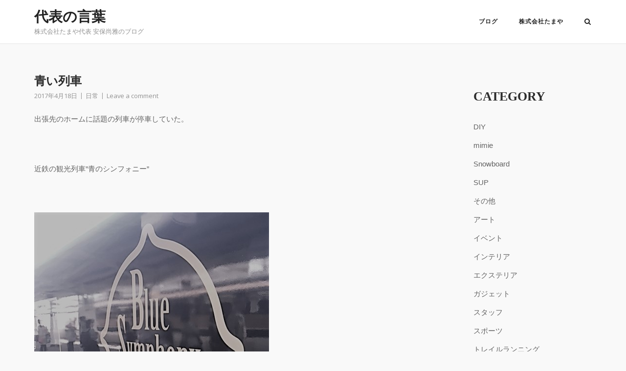

--- FILE ---
content_type: text/html; charset=UTF-8
request_url: https://blog.tamaya-group.jp/%E6%97%A5%E5%B8%B8/1755
body_size: 16383
content:
<!DOCTYPE html>
<html lang="ja">
<head>
	<meta charset="UTF-8">
	<link rel="profile" href="https://gmpg.org/xfn/11">

	<title>青い列車 &#8211; 代表の言葉</title>
<meta name='robots' content='max-image-preview:large' />
<!-- Jetpack Site Verification Tags -->
<meta name="google-site-verification" content="__bWBKGdy4XiYV47hhOCotgfPl9sAIl4Ci5cx7Cvusg" />
<meta name="msvalidate.01" content="B31F62F3085367209221ADAD901DD7C8" />
<link rel='dns-prefetch' href='//tamaya-group.jp' />
<link rel='dns-prefetch' href='//secure.gravatar.com' />
<link rel='dns-prefetch' href='//stats.wp.com' />
<link rel='dns-prefetch' href='//fonts.googleapis.com' />
<link rel='dns-prefetch' href='//jetpack.wordpress.com' />
<link rel='dns-prefetch' href='//s0.wp.com' />
<link rel='dns-prefetch' href='//public-api.wordpress.com' />
<link rel='dns-prefetch' href='//0.gravatar.com' />
<link rel='dns-prefetch' href='//1.gravatar.com' />
<link rel='dns-prefetch' href='//2.gravatar.com' />
<link rel='dns-prefetch' href='//widgets.wp.com' />
<link rel="alternate" type="application/rss+xml" title="代表の言葉 &raquo; フィード" href="https://blog.tamaya-group.jp/feed" />
<link rel="alternate" type="application/rss+xml" title="代表の言葉 &raquo; コメントフィード" href="https://blog.tamaya-group.jp/comments/feed" />
<link rel="alternate" type="application/rss+xml" title="代表の言葉 &raquo; 青い列車 のコメントのフィード" href="https://blog.tamaya-group.jp/%e6%97%a5%e5%b8%b8/1755/feed" />
<link rel="alternate" title="oEmbed (JSON)" type="application/json+oembed" href="https://blog.tamaya-group.jp/wp-json/oembed/1.0/embed?url=https%3A%2F%2Fblog.tamaya-group.jp%2F%25e6%2597%25a5%25e5%25b8%25b8%2F1755" />
<link rel="alternate" title="oEmbed (XML)" type="text/xml+oembed" href="https://blog.tamaya-group.jp/wp-json/oembed/1.0/embed?url=https%3A%2F%2Fblog.tamaya-group.jp%2F%25e6%2597%25a5%25e5%25b8%25b8%2F1755&#038;format=xml" />
<style id='wp-img-auto-sizes-contain-inline-css' type='text/css'>
img:is([sizes=auto i],[sizes^="auto," i]){contain-intrinsic-size:3000px 1500px}
/*# sourceURL=wp-img-auto-sizes-contain-inline-css */
</style>
<style id='wp-emoji-styles-inline-css' type='text/css'>

	img.wp-smiley, img.emoji {
		display: inline !important;
		border: none !important;
		box-shadow: none !important;
		height: 1em !important;
		width: 1em !important;
		margin: 0 0.07em !important;
		vertical-align: -0.1em !important;
		background: none !important;
		padding: 0 !important;
	}
/*# sourceURL=wp-emoji-styles-inline-css */
</style>
<style id='wp-block-library-inline-css' type='text/css'>
:root{--wp-block-synced-color:#7a00df;--wp-block-synced-color--rgb:122,0,223;--wp-bound-block-color:var(--wp-block-synced-color);--wp-editor-canvas-background:#ddd;--wp-admin-theme-color:#007cba;--wp-admin-theme-color--rgb:0,124,186;--wp-admin-theme-color-darker-10:#006ba1;--wp-admin-theme-color-darker-10--rgb:0,107,160.5;--wp-admin-theme-color-darker-20:#005a87;--wp-admin-theme-color-darker-20--rgb:0,90,135;--wp-admin-border-width-focus:2px}@media (min-resolution:192dpi){:root{--wp-admin-border-width-focus:1.5px}}.wp-element-button{cursor:pointer}:root .has-very-light-gray-background-color{background-color:#eee}:root .has-very-dark-gray-background-color{background-color:#313131}:root .has-very-light-gray-color{color:#eee}:root .has-very-dark-gray-color{color:#313131}:root .has-vivid-green-cyan-to-vivid-cyan-blue-gradient-background{background:linear-gradient(135deg,#00d084,#0693e3)}:root .has-purple-crush-gradient-background{background:linear-gradient(135deg,#34e2e4,#4721fb 50%,#ab1dfe)}:root .has-hazy-dawn-gradient-background{background:linear-gradient(135deg,#faaca8,#dad0ec)}:root .has-subdued-olive-gradient-background{background:linear-gradient(135deg,#fafae1,#67a671)}:root .has-atomic-cream-gradient-background{background:linear-gradient(135deg,#fdd79a,#004a59)}:root .has-nightshade-gradient-background{background:linear-gradient(135deg,#330968,#31cdcf)}:root .has-midnight-gradient-background{background:linear-gradient(135deg,#020381,#2874fc)}:root{--wp--preset--font-size--normal:16px;--wp--preset--font-size--huge:42px}.has-regular-font-size{font-size:1em}.has-larger-font-size{font-size:2.625em}.has-normal-font-size{font-size:var(--wp--preset--font-size--normal)}.has-huge-font-size{font-size:var(--wp--preset--font-size--huge)}.has-text-align-center{text-align:center}.has-text-align-left{text-align:left}.has-text-align-right{text-align:right}.has-fit-text{white-space:nowrap!important}#end-resizable-editor-section{display:none}.aligncenter{clear:both}.items-justified-left{justify-content:flex-start}.items-justified-center{justify-content:center}.items-justified-right{justify-content:flex-end}.items-justified-space-between{justify-content:space-between}.screen-reader-text{border:0;clip-path:inset(50%);height:1px;margin:-1px;overflow:hidden;padding:0;position:absolute;width:1px;word-wrap:normal!important}.screen-reader-text:focus{background-color:#ddd;clip-path:none;color:#444;display:block;font-size:1em;height:auto;left:5px;line-height:normal;padding:15px 23px 14px;text-decoration:none;top:5px;width:auto;z-index:100000}html :where(.has-border-color){border-style:solid}html :where([style*=border-top-color]){border-top-style:solid}html :where([style*=border-right-color]){border-right-style:solid}html :where([style*=border-bottom-color]){border-bottom-style:solid}html :where([style*=border-left-color]){border-left-style:solid}html :where([style*=border-width]){border-style:solid}html :where([style*=border-top-width]){border-top-style:solid}html :where([style*=border-right-width]){border-right-style:solid}html :where([style*=border-bottom-width]){border-bottom-style:solid}html :where([style*=border-left-width]){border-left-style:solid}html :where(img[class*=wp-image-]){height:auto;max-width:100%}:where(figure){margin:0 0 1em}html :where(.is-position-sticky){--wp-admin--admin-bar--position-offset:var(--wp-admin--admin-bar--height,0px)}@media screen and (max-width:600px){html :where(.is-position-sticky){--wp-admin--admin-bar--position-offset:0px}}

/*# sourceURL=wp-block-library-inline-css */
</style><style id='global-styles-inline-css' type='text/css'>
:root{--wp--preset--aspect-ratio--square: 1;--wp--preset--aspect-ratio--4-3: 4/3;--wp--preset--aspect-ratio--3-4: 3/4;--wp--preset--aspect-ratio--3-2: 3/2;--wp--preset--aspect-ratio--2-3: 2/3;--wp--preset--aspect-ratio--16-9: 16/9;--wp--preset--aspect-ratio--9-16: 9/16;--wp--preset--color--black: #000000;--wp--preset--color--cyan-bluish-gray: #abb8c3;--wp--preset--color--white: #ffffff;--wp--preset--color--pale-pink: #f78da7;--wp--preset--color--vivid-red: #cf2e2e;--wp--preset--color--luminous-vivid-orange: #ff6900;--wp--preset--color--luminous-vivid-amber: #fcb900;--wp--preset--color--light-green-cyan: #7bdcb5;--wp--preset--color--vivid-green-cyan: #00d084;--wp--preset--color--pale-cyan-blue: #8ed1fc;--wp--preset--color--vivid-cyan-blue: #0693e3;--wp--preset--color--vivid-purple: #9b51e0;--wp--preset--gradient--vivid-cyan-blue-to-vivid-purple: linear-gradient(135deg,rgb(6,147,227) 0%,rgb(155,81,224) 100%);--wp--preset--gradient--light-green-cyan-to-vivid-green-cyan: linear-gradient(135deg,rgb(122,220,180) 0%,rgb(0,208,130) 100%);--wp--preset--gradient--luminous-vivid-amber-to-luminous-vivid-orange: linear-gradient(135deg,rgb(252,185,0) 0%,rgb(255,105,0) 100%);--wp--preset--gradient--luminous-vivid-orange-to-vivid-red: linear-gradient(135deg,rgb(255,105,0) 0%,rgb(207,46,46) 100%);--wp--preset--gradient--very-light-gray-to-cyan-bluish-gray: linear-gradient(135deg,rgb(238,238,238) 0%,rgb(169,184,195) 100%);--wp--preset--gradient--cool-to-warm-spectrum: linear-gradient(135deg,rgb(74,234,220) 0%,rgb(151,120,209) 20%,rgb(207,42,186) 40%,rgb(238,44,130) 60%,rgb(251,105,98) 80%,rgb(254,248,76) 100%);--wp--preset--gradient--blush-light-purple: linear-gradient(135deg,rgb(255,206,236) 0%,rgb(152,150,240) 100%);--wp--preset--gradient--blush-bordeaux: linear-gradient(135deg,rgb(254,205,165) 0%,rgb(254,45,45) 50%,rgb(107,0,62) 100%);--wp--preset--gradient--luminous-dusk: linear-gradient(135deg,rgb(255,203,112) 0%,rgb(199,81,192) 50%,rgb(65,88,208) 100%);--wp--preset--gradient--pale-ocean: linear-gradient(135deg,rgb(255,245,203) 0%,rgb(182,227,212) 50%,rgb(51,167,181) 100%);--wp--preset--gradient--electric-grass: linear-gradient(135deg,rgb(202,248,128) 0%,rgb(113,206,126) 100%);--wp--preset--gradient--midnight: linear-gradient(135deg,rgb(2,3,129) 0%,rgb(40,116,252) 100%);--wp--preset--font-size--small: 13px;--wp--preset--font-size--medium: 20px;--wp--preset--font-size--large: 36px;--wp--preset--font-size--x-large: 42px;--wp--preset--spacing--20: 0.44rem;--wp--preset--spacing--30: 0.67rem;--wp--preset--spacing--40: 1rem;--wp--preset--spacing--50: 1.5rem;--wp--preset--spacing--60: 2.25rem;--wp--preset--spacing--70: 3.38rem;--wp--preset--spacing--80: 5.06rem;--wp--preset--shadow--natural: 6px 6px 9px rgba(0, 0, 0, 0.2);--wp--preset--shadow--deep: 12px 12px 50px rgba(0, 0, 0, 0.4);--wp--preset--shadow--sharp: 6px 6px 0px rgba(0, 0, 0, 0.2);--wp--preset--shadow--outlined: 6px 6px 0px -3px rgb(255, 255, 255), 6px 6px rgb(0, 0, 0);--wp--preset--shadow--crisp: 6px 6px 0px rgb(0, 0, 0);}:where(.is-layout-flex){gap: 0.5em;}:where(.is-layout-grid){gap: 0.5em;}body .is-layout-flex{display: flex;}.is-layout-flex{flex-wrap: wrap;align-items: center;}.is-layout-flex > :is(*, div){margin: 0;}body .is-layout-grid{display: grid;}.is-layout-grid > :is(*, div){margin: 0;}:where(.wp-block-columns.is-layout-flex){gap: 2em;}:where(.wp-block-columns.is-layout-grid){gap: 2em;}:where(.wp-block-post-template.is-layout-flex){gap: 1.25em;}:where(.wp-block-post-template.is-layout-grid){gap: 1.25em;}.has-black-color{color: var(--wp--preset--color--black) !important;}.has-cyan-bluish-gray-color{color: var(--wp--preset--color--cyan-bluish-gray) !important;}.has-white-color{color: var(--wp--preset--color--white) !important;}.has-pale-pink-color{color: var(--wp--preset--color--pale-pink) !important;}.has-vivid-red-color{color: var(--wp--preset--color--vivid-red) !important;}.has-luminous-vivid-orange-color{color: var(--wp--preset--color--luminous-vivid-orange) !important;}.has-luminous-vivid-amber-color{color: var(--wp--preset--color--luminous-vivid-amber) !important;}.has-light-green-cyan-color{color: var(--wp--preset--color--light-green-cyan) !important;}.has-vivid-green-cyan-color{color: var(--wp--preset--color--vivid-green-cyan) !important;}.has-pale-cyan-blue-color{color: var(--wp--preset--color--pale-cyan-blue) !important;}.has-vivid-cyan-blue-color{color: var(--wp--preset--color--vivid-cyan-blue) !important;}.has-vivid-purple-color{color: var(--wp--preset--color--vivid-purple) !important;}.has-black-background-color{background-color: var(--wp--preset--color--black) !important;}.has-cyan-bluish-gray-background-color{background-color: var(--wp--preset--color--cyan-bluish-gray) !important;}.has-white-background-color{background-color: var(--wp--preset--color--white) !important;}.has-pale-pink-background-color{background-color: var(--wp--preset--color--pale-pink) !important;}.has-vivid-red-background-color{background-color: var(--wp--preset--color--vivid-red) !important;}.has-luminous-vivid-orange-background-color{background-color: var(--wp--preset--color--luminous-vivid-orange) !important;}.has-luminous-vivid-amber-background-color{background-color: var(--wp--preset--color--luminous-vivid-amber) !important;}.has-light-green-cyan-background-color{background-color: var(--wp--preset--color--light-green-cyan) !important;}.has-vivid-green-cyan-background-color{background-color: var(--wp--preset--color--vivid-green-cyan) !important;}.has-pale-cyan-blue-background-color{background-color: var(--wp--preset--color--pale-cyan-blue) !important;}.has-vivid-cyan-blue-background-color{background-color: var(--wp--preset--color--vivid-cyan-blue) !important;}.has-vivid-purple-background-color{background-color: var(--wp--preset--color--vivid-purple) !important;}.has-black-border-color{border-color: var(--wp--preset--color--black) !important;}.has-cyan-bluish-gray-border-color{border-color: var(--wp--preset--color--cyan-bluish-gray) !important;}.has-white-border-color{border-color: var(--wp--preset--color--white) !important;}.has-pale-pink-border-color{border-color: var(--wp--preset--color--pale-pink) !important;}.has-vivid-red-border-color{border-color: var(--wp--preset--color--vivid-red) !important;}.has-luminous-vivid-orange-border-color{border-color: var(--wp--preset--color--luminous-vivid-orange) !important;}.has-luminous-vivid-amber-border-color{border-color: var(--wp--preset--color--luminous-vivid-amber) !important;}.has-light-green-cyan-border-color{border-color: var(--wp--preset--color--light-green-cyan) !important;}.has-vivid-green-cyan-border-color{border-color: var(--wp--preset--color--vivid-green-cyan) !important;}.has-pale-cyan-blue-border-color{border-color: var(--wp--preset--color--pale-cyan-blue) !important;}.has-vivid-cyan-blue-border-color{border-color: var(--wp--preset--color--vivid-cyan-blue) !important;}.has-vivid-purple-border-color{border-color: var(--wp--preset--color--vivid-purple) !important;}.has-vivid-cyan-blue-to-vivid-purple-gradient-background{background: var(--wp--preset--gradient--vivid-cyan-blue-to-vivid-purple) !important;}.has-light-green-cyan-to-vivid-green-cyan-gradient-background{background: var(--wp--preset--gradient--light-green-cyan-to-vivid-green-cyan) !important;}.has-luminous-vivid-amber-to-luminous-vivid-orange-gradient-background{background: var(--wp--preset--gradient--luminous-vivid-amber-to-luminous-vivid-orange) !important;}.has-luminous-vivid-orange-to-vivid-red-gradient-background{background: var(--wp--preset--gradient--luminous-vivid-orange-to-vivid-red) !important;}.has-very-light-gray-to-cyan-bluish-gray-gradient-background{background: var(--wp--preset--gradient--very-light-gray-to-cyan-bluish-gray) !important;}.has-cool-to-warm-spectrum-gradient-background{background: var(--wp--preset--gradient--cool-to-warm-spectrum) !important;}.has-blush-light-purple-gradient-background{background: var(--wp--preset--gradient--blush-light-purple) !important;}.has-blush-bordeaux-gradient-background{background: var(--wp--preset--gradient--blush-bordeaux) !important;}.has-luminous-dusk-gradient-background{background: var(--wp--preset--gradient--luminous-dusk) !important;}.has-pale-ocean-gradient-background{background: var(--wp--preset--gradient--pale-ocean) !important;}.has-electric-grass-gradient-background{background: var(--wp--preset--gradient--electric-grass) !important;}.has-midnight-gradient-background{background: var(--wp--preset--gradient--midnight) !important;}.has-small-font-size{font-size: var(--wp--preset--font-size--small) !important;}.has-medium-font-size{font-size: var(--wp--preset--font-size--medium) !important;}.has-large-font-size{font-size: var(--wp--preset--font-size--large) !important;}.has-x-large-font-size{font-size: var(--wp--preset--font-size--x-large) !important;}
/*# sourceURL=global-styles-inline-css */
</style>

<style id='classic-theme-styles-inline-css' type='text/css'>
/*! This file is auto-generated */
.wp-block-button__link{color:#fff;background-color:#32373c;border-radius:9999px;box-shadow:none;text-decoration:none;padding:calc(.667em + 2px) calc(1.333em + 2px);font-size:1.125em}.wp-block-file__button{background:#32373c;color:#fff;text-decoration:none}
/*# sourceURL=/wp-includes/css/classic-themes.min.css */
</style>
<link rel='stylesheet' id='parent-style-css' href='https://blog.tamaya-group.jp/wp-content/themes/siteorigin-corp/style.css?ver=6.9' type='text/css' media='all' />
<link rel='stylesheet' id='child-style-css' href='https://blog.tamaya-group.jp/wp-content/themes/corp-child/style.css?ver=6.9' type='text/css' media='all' />
<link rel='stylesheet' id='siteorigin-corp-style-css' href='https://blog.tamaya-group.jp/wp-content/themes/siteorigin-corp/style.min.css?ver=1.20.12' type='text/css' media='all' />
<link rel='stylesheet' id='siteorigin-corp-icons-css' href='https://blog.tamaya-group.jp/wp-content/themes/siteorigin-corp/css/siteorigin-corp-icons.min.css?ver=.min' type='text/css' media='all' />
<link rel='stylesheet' id='siteorigin-google-web-fonts-css' href='https://fonts.googleapis.com/css?family=Montserrat%3A600%2C500%2C700%7COpen+Sans%3A400%2C300%2C500%2C600&#038;ver=6.9#038;subset&#038;display=block' type='text/css' media='all' />
<link rel='stylesheet' id='open-sans-css' href='https://fonts.googleapis.com/css?family=Open+Sans%3A300italic%2C400italic%2C600italic%2C300%2C400%2C600&#038;subset=latin%2Clatin-ext&#038;display=fallback&#038;ver=6.9' type='text/css' media='all' />
<link rel='stylesheet' id='jetpack_likes-css' href='https://blog.tamaya-group.jp/wp-content/plugins/jetpack/modules/likes/style.css?ver=15.4' type='text/css' media='all' />
<link rel='stylesheet' id='sharedaddy-css' href='https://blog.tamaya-group.jp/wp-content/plugins/jetpack/modules/sharedaddy/sharing.css?ver=15.4' type='text/css' media='all' />
<link rel='stylesheet' id='social-logos-css' href='https://blog.tamaya-group.jp/wp-content/plugins/jetpack/_inc/social-logos/social-logos.min.css?ver=15.4' type='text/css' media='all' />
<script type="text/javascript" src="https://blog.tamaya-group.jp/wp-includes/js/jquery/jquery.min.js?ver=3.7.1" id="jquery-core-js"></script>
<script type="text/javascript" src="https://blog.tamaya-group.jp/wp-includes/js/jquery/jquery-migrate.min.js?ver=3.4.1" id="jquery-migrate-js"></script>
<link rel="https://api.w.org/" href="https://blog.tamaya-group.jp/wp-json/" /><link rel="alternate" title="JSON" type="application/json" href="https://blog.tamaya-group.jp/wp-json/wp/v2/posts/1755" /><link rel="EditURI" type="application/rsd+xml" title="RSD" href="https://blog.tamaya-group.jp/xmlrpc.php?rsd" />
<meta name="generator" content="WordPress 6.9" />
<link rel="canonical" href="https://blog.tamaya-group.jp/%e6%97%a5%e5%b8%b8/1755" />
<link rel='shortlink' href='https://blog.tamaya-group.jp/?p=1755' />
	<style>img#wpstats{display:none}</style>
			<meta name="viewport" content="width=device-width, initial-scale=1">
<link rel="pingback" href="https://blog.tamaya-group.jp/xmlrpc.php"><style type="text/css">.recentcomments a{display:inline !important;padding:0 !important;margin:0 !important;}</style>
<!-- Jetpack Open Graph Tags -->
<meta property="og:type" content="article" />
<meta property="og:title" content="青い列車" />
<meta property="og:url" content="https://blog.tamaya-group.jp/%e6%97%a5%e5%b8%b8/1755" />
<meta property="og:description" content="出張先のホームに話題の列車が停車していた。 &nbsp; 近鉄の観光列車&rdquo;青のシンフォニー&amp;rdq&hellip;" />
<meta property="article:published_time" content="2017-04-18T08:35:00+00:00" />
<meta property="article:modified_time" content="2017-04-18T08:35:00+00:00" />
<meta property="og:site_name" content="代表の言葉" />
<meta property="og:image" content="http://blog.tamaya-group.jp/wp-content/uploads/2017/10/20170415_2269668.jpg" />
<meta property="og:image:secure_url" content="https://i0.wp.com/blog.tamaya-group.jp/wp-content/uploads/2017/10/20170415_2269668.jpg" />
<meta property="og:image:width" content="480" />
<meta property="og:image:height" content="640" />
<meta property="og:image:alt" content="" />
<meta property="og:locale" content="ja_JP" />
<meta name="twitter:text:title" content="青い列車" />
<meta name="twitter:image" content="http://blog.tamaya-group.jp/wp-content/uploads/2017/10/20170415_2269668.jpg?w=640" />
<meta name="twitter:card" content="summary_large_image" />

<!-- End Jetpack Open Graph Tags -->
				<style type="text/css" id="siteorigin-corp-settings-custom" data-siteorigin-settings="true">
					.main-navigation ul .sub-menu li a,.main-navigation ul .children li a { color: #ffffff; } .main-navigation ul .sub-menu li:hover > a,.main-navigation ul .sub-menu li.current_page_item > a,.main-navigation ul .sub-menu li.current-menu-item > a,.main-navigation ul .sub-menu li.current_page_ancestor > a,.main-navigation ul .sub-menu li.current-menu-ancestor > a,.main-navigation ul .children li:hover > a,.main-navigation ul .children li.current_page_item > a,.main-navigation ul .children li.current-menu-item > a,.main-navigation ul .children li.current_page_ancestor > a,.main-navigation ul .children li.current-menu-ancestor > a { color: #f1f1f1; } .link-underline.main-navigation ul .sub-menu li:first-of-type { border-top: 2px solid #1e73be; } .link-underline.main-navigation ul .children li:first-of-type { border-top: 2px solid #1e73be; }  .main-navigation ul li a { color: #222222; }   [class*=overlap] .main-navigation:not(.link-underline) div > ul:not(.cart_list) > li:hover > a { color: #1e73be; } .link-underline.main-navigation div > ul:not(.cart_list) > li:hover > a { border-color: #1e73be; } .main-navigation:not(.link-underline) div > ul:not(.cart_list) > li:hover > a { color: #1e73be; } .main-navigation div > ul:not(.cart_list) > li.current > a,.main-navigation div > ul:not(.cart_list) > li.current_page_item > a,.main-navigation div > ul:not(.cart_list) > li.current-menu-item > a,.main-navigation div > ul:not(.cart_list) > li.current_page_ancestor > a,.main-navigation div > ul:not(.cart_list) > li.current-menu-ancestor > a { border-color: #1e73be; } .main-navigation:not(.link-underline) div > ul:not(.cart_list) > li.current > a,.main-navigation:not(.link-underline) div > ul:not(.cart_list) > li.current_page_item > a,.main-navigation:not(.link-underline) div > ul:not(.cart_list) > li.current-menu-item > a,.main-navigation:not(.link-underline) div > ul:not(.cart_list) > li.current_page_ancestor > a,.main-navigation:not(.link-underline) div > ul:not(.cart_list) > li.current-menu-ancestor > a { color: #1e73be; } [class*=overlap] .main-navigation:not(.link-underline) div > ul:not(.cart_list) > li.current > a,[class*=overlap] .main-navigation:not(.link-underline) div > ul:not(.cart_list) > li.current_page_item > a,[class*=overlap] .main-navigation:not(.link-underline) div > ul:not(.cart_list) > li.current-menu-item > a,[class*=overlap] .main-navigation:not(.link-underline) div > ul:not(.cart_list) > li.current_page_ancestor > a,[class*=overlap] .main-navigation:not(.link-underline) div > ul:not(.cart_list) > li.current-menu-ancestor > a { color: #1e73be; } .main-navigation .search-toggle .open svg path { fill: #222222; } #mobile-menu-button svg path { fill: #222222; }   #mobile-navigation ul li a { color: #ffffff; } #mobile-navigation ul li a:hover { color: #f1f1f1; } #mobile-navigation ul li .dropdown-toggle { color: #ffffff; } #mobile-navigation ul li .dropdown-toggle:hover { color: #f1f1f1; }                                                 .sidebar .content-area { margin: 0 -24% 0 0; } .sidebar .site-main { margin: 0 24% 0 0; } .sidebar-left .content-area { margin: 0 0 0 -24%; } .sidebar-left .site-main { margin: 0 0 0 24%; } .widget-area { width: 24%; }  .site-header { padding: 15px 0; }  .site-header .site-branding .site-title a { color: #222222; }                                                                        @media (max-width: 768px) { #masthead .search-toggle { margin: 0 20px 0 0; } .site-header .shopping-cart { margin: 0 37px 0 0; } #masthead #mobile-menu-button { display: inline-block; } #masthead .main-navigation:not(.mega-menu) ul:not(.shopping-cart) { display: none; } #masthead .main-navigation .search-icon { display: none; } .site-header.centered .site-branding { margin: 0; padding-right: 20px; text-align: left; } .centered.site-header .site-header-inner { flex-direction: row; } .site-header.centered .main-navigation { text-align: left; } } @media (min-width: 769px) { #masthead #mobile-navigation { display: none; } }				</style>
						<style type="text/css" id="wp-custom-css">
			/* リンク */

a,
a:visited,
a:focus {
  outline: none;
  text-decoration: none;
}

/* フォント */

body,
button,
input,
select,
textarea {
  font-family: -apple-system, BlinkMacSystemFont, 'Lato', 'Noto Sans JP', sans-serif;
}

h1,
h2,
h3,
h4,
h5,
.site-header .site-branding .site-title {
	font-family: '游明朝', YuMincho, 'ヒラギノ明朝 ProN W3', 'Hiragino Mincho ProN', 'HG明朝E', 'ＭＳ Ｐ明朝', serif;
}

h3 {
	font-size: 18px;
}

h4 {
	font-size: 16px;
}		</style>
		</head>

<body class="wp-singular post-template-default single single-post postid-1755 single-format-standard wp-theme-siteorigin-corp wp-child-theme-corp-child blog-full css3-animations no-js page-layout-default sidebar no-topbar">

<div id="page" class="site">
	<a class="skip-link screen-reader-text" href="#content">Skip to content</a>

			<header id="masthead" class="site-header sticky mobile-menu"  >

			<div class="corp-container">

				<div class="site-header-inner">

					<div class="site-branding">
									<p class="site-title">
				<a href="https://blog.tamaya-group.jp/" rel="home">
					代表の言葉				</a>
			</p>
																<p class="site-description">株式会社たまや代表 安保尚雅のブログ</p>
											</div><!-- .site-branding -->

					
					
					<nav id="site-navigation" class="main-navigation link-underline ">

						<div class="menu-%e3%83%9b%e3%83%bc%e3%83%a0%e3%83%a1%e3%82%a4%e3%83%b3%e3%83%a1%e3%83%8b%e3%83%a5%e3%83%bc-container"><ul id="primary-menu" class="menu"><li id="menu-item-9635" class="menu-item menu-item-type-custom menu-item-object-custom menu-item-home menu-item-9635"><a href="https://blog.tamaya-group.jp/">ブログ</a></li>
<li id="menu-item-9624" class="menu-item menu-item-type-custom menu-item-object-custom menu-item-9624"><a href="https://tamaya-group.jp/">株式会社たまや</a></li>
</ul></div>
						
													<button id="search-button" class="search-toggle" aria-label="Open Search">
								<span class="open">			<svg version="1.1" xmlns="http://www.w3.org/2000/svg" width="26" height="28" viewBox="0 0 26 28">
				<path d="M18 13c0-3.859-3.141-7-7-7s-7 3.141-7 7 3.141 7 7 7 7-3.141 7-7zM26 26c0 1.094-0.906 2-2 2-0.531 0-1.047-0.219-1.406-0.594l-5.359-5.344c-1.828 1.266-4.016 1.937-6.234 1.937-6.078 0-11-4.922-11-11s4.922-11 11-11 11 4.922 11 11c0 2.219-0.672 4.406-1.937 6.234l5.359 5.359c0.359 0.359 0.578 0.875 0.578 1.406z"></path>
			</svg>
		</span>
							</button>
						
													<a href="#menu" id="mobile-menu-button">
											<svg version="1.1" xmlns="http://www.w3.org/2000/svg" xmlns:xlink="http://www.w3.org/1999/xlink" width="27" height="32" viewBox="0 0 27 32">
				<path d="M27.429 24v2.286q0 0.464-0.339 0.804t-0.804 0.339h-25.143q-0.464 0-0.804-0.339t-0.339-0.804v-2.286q0-0.464 0.339-0.804t0.804-0.339h25.143q0.464 0 0.804 0.339t0.339 0.804zM27.429 14.857v2.286q0 0.464-0.339 0.804t-0.804 0.339h-25.143q-0.464 0-0.804-0.339t-0.339-0.804v-2.286q0-0.464 0.339-0.804t0.804-0.339h25.143q0.464 0 0.804 0.339t0.339 0.804zM27.429 5.714v2.286q0 0.464-0.339 0.804t-0.804 0.339h-25.143q-0.464 0-0.804-0.339t-0.339-0.804v-2.286q0-0.464 0.339-0.804t0.804-0.339h25.143q0.464 0 0.804 0.339t0.339 0.804z"></path>
			</svg>
										<span class="screen-reader-text">Menu</span>
							</a>
						
					</nav><!-- #site-navigation -->

											<div id="fullscreen-search">
							<div class="corp-container">
								<span>Type and press enter to search</span>
								<form id="fullscreen-search-form" method="get" action="https://blog.tamaya-group.jp">
									<input type="search" name="s" placeholder="" aria-label="Search for" value="" />
									<button type="submit" aria-label="Search">
													<svg version="1.1" xmlns="http://www.w3.org/2000/svg" width="26" height="28" viewBox="0 0 26 28">
				<path d="M18 13c0-3.859-3.141-7-7-7s-7 3.141-7 7 3.141 7 7 7 7-3.141 7-7zM26 26c0 1.094-0.906 2-2 2-0.531 0-1.047-0.219-1.406-0.594l-5.359-5.344c-1.828 1.266-4.016 1.937-6.234 1.937-6.078 0-11-4.922-11-11s4.922-11 11-11 11 4.922 11 11c0 2.219-0.672 4.406-1.937 6.234l5.359 5.359c0.359 0.359 0.578 0.875 0.578 1.406z"></path>
			</svg>
											</button>
								</form>
							</div>
							<button id="search-close-button" class="search-close-button" aria-label="Close search">
								<span class="close">			<svg version="1.1" xmlns="http://www.w3.org/2000/svg" xmlns:xlink="http://www.w3.org/1999/xlink" width="24" height="24" viewBox="0 0 24 24">
				<path d="M18.984 6.422l-5.578 5.578 5.578 5.578-1.406 1.406-5.578-5.578-5.578 5.578-1.406-1.406 5.578-5.578-5.578-5.578 1.406-1.406 5.578 5.578 5.578-5.578z"></path>
			</svg>
		</span>
							</button>
						</div><!-- #header-search -->
					
				</div><!-- .site-header-inner -->

			</div><!-- .corp-container -->

		</header><!-- #masthead -->
	
	<div id="content" class="site-content">

		<div class="corp-container">

			
	<div id="primary" class="content-area">
		<main id="main" class="site-main">

		
<article id="post-1755" class="post-1755 post type-post status-publish format-standard hentry category-2">

	
		

	<div class="corp-content-wrapper">
		
					<header class="entry-header">
				<h1 class="entry-title">青い列車</h1>									<div class="entry-meta">
							<span class="entry-date"><time class="published" datetime="2017-04-18T17:35:00+09:00">2017年4月18日</time><time class="updated" datetime="2017-04-18T17:35:00+09:00">2017年4月18日</time></span><span class="entry-category"><a href="https://blog.tamaya-group.jp/category/%e6%97%a5%e5%b8%b8" rel="category tag">日常</a></span><span class="comments-link"><a href="https://blog.tamaya-group.jp/%e6%97%a5%e5%b8%b8/1755#respond">Leave a comment</a></span>					</div><!-- .entry-meta -->
							</header><!-- .entry-header -->
		
		<div class="entry-content">
			<p>出張先のホームに話題の列車が停車していた。</p>
<p>&nbsp;</p>
<p>近鉄の観光列車&rdquo;青のシンフォニー&rdquo;</p>
<p>&nbsp;</p>
<p><img fetchpriority="high" decoding="async" alt="" class="pict" height="640" src="http://blog.tamaya-group.jp/wp-content/uploads/2017/10/20170415_2269668.jpg" width="480" /></p>
<p>&nbsp;</p>
<p>大勢の鉄道マニアがシャッターを押している。マニアではない自分も窓越しに車内を覗き込むと、それはそれは豪華な室内。</p>
<p>外観は古い列車を改装した感は否めないが、室内はシックな雰囲気でシートの配置もとてもゆとりがある。</p>
<p>&nbsp;</p>
<p>近頃、地方の豪華列車が話題になるが、おそらく非日常的な空間が鉄旅気分を一層盛り上げてくれるからだろう。</p>
<p>&nbsp;</p>
<p>数年後、会社を勇退することができるならば、こういう豪華列車に乗って日本を旅してみたいものだ(;^&omega;^)</p>
<p>&nbsp;</p>
<p>&nbsp;</p>
		</div><!-- .entry-content -->
		
	</div><!-- .corp-content-wrapper -->

	</article><!-- #post-## -->
<div class="sharedaddy sd-sharing-enabled"><div class="robots-nocontent sd-block sd-social sd-social-icon sd-sharing"><h3 class="sd-title">共有:</h3><div class="sd-content"><ul><li class="share-twitter"><a rel="nofollow noopener noreferrer"
				data-shared="sharing-twitter-1755"
				class="share-twitter sd-button share-icon no-text"
				href="https://blog.tamaya-group.jp/%e6%97%a5%e5%b8%b8/1755?share=twitter"
				target="_blank"
				aria-labelledby="sharing-twitter-1755"
				>
				<span id="sharing-twitter-1755" hidden>クリックして X で共有 (新しいウィンドウで開きます)</span>
				<span>X</span>
			</a></li><li class="share-facebook"><a rel="nofollow noopener noreferrer"
				data-shared="sharing-facebook-1755"
				class="share-facebook sd-button share-icon no-text"
				href="https://blog.tamaya-group.jp/%e6%97%a5%e5%b8%b8/1755?share=facebook"
				target="_blank"
				aria-labelledby="sharing-facebook-1755"
				>
				<span id="sharing-facebook-1755" hidden>Facebook で共有するにはクリックしてください (新しいウィンドウで開きます)</span>
				<span>Facebook</span>
			</a></li><li class="share-end"></li></ul></div></div></div>	<nav class="navigation post-navigation">
		<h2 class="screen-reader-text">Post navigation</h2>
		<div class="nav-links">
							<div class="nav-previous">
					<a href="https://blog.tamaya-group.jp/%e8%87%aa%e7%84%b6/1754" rel="prev"> <div class="nav-innner"><span>Previous Post</span> <div>Rape blossoms in powder room</div></div></a>				</div>
										<div class="nav-next">
					<a href="https://blog.tamaya-group.jp/%e6%98%a0%e7%94%bb/1756" rel="next"><div class="nav-innner"><span>Next Post</span> <div>攻殻機動隊</div></div> </a>				</div>
					</div><!-- .nav-links -->
	</nav><!-- .navigation -->
	
<div id="comments" class="comments-area">

	
		<div id="respond" class="comment-respond">
			<h3 id="reply-title" class="comment-reply-title">コメントを残す<small><a rel="nofollow" id="cancel-comment-reply-link" href="/%E6%97%A5%E5%B8%B8/1755#respond" style="display:none;">コメントをキャンセル</a></small></h3>			<form id="commentform" class="comment-form">
				<iframe
					title="コメントフォーム"
					src="https://jetpack.wordpress.com/jetpack-comment/?blogid=137752599&#038;postid=1755&#038;comment_registration=0&#038;require_name_email=0&#038;stc_enabled=0&#038;stb_enabled=0&#038;show_avatars=1&#038;avatar_default=mystery&#038;greeting=%E3%82%B3%E3%83%A1%E3%83%B3%E3%83%88%E3%82%92%E6%AE%8B%E3%81%99&#038;jetpack_comments_nonce=15f0ddafae&#038;greeting_reply=%25s+%E3%81%B8%E8%BF%94%E4%BF%A1%E3%81%99%E3%82%8B&#038;color_scheme=light&#038;lang=ja&#038;jetpack_version=15.4&#038;iframe_unique_id=1&#038;show_cookie_consent=10&#038;has_cookie_consent=0&#038;is_current_user_subscribed=0&#038;token_key=%3Bnormal%3B&#038;sig=5bbce8bacef4414b2c1f6377461e5be21245166f#parent=https%3A%2F%2Fblog.tamaya-group.jp%2F%25E6%2597%25A5%25E5%25B8%25B8%2F1755"
											name="jetpack_remote_comment"
						style="width:100%; height: 430px; border:0;"
										class="jetpack_remote_comment"
					id="jetpack_remote_comment"
					sandbox="allow-same-origin allow-top-navigation allow-scripts allow-forms allow-popups"
				>
									</iframe>
									<!--[if !IE]><!-->
					<script>
						document.addEventListener('DOMContentLoaded', function () {
							var commentForms = document.getElementsByClassName('jetpack_remote_comment');
							for (var i = 0; i < commentForms.length; i++) {
								commentForms[i].allowTransparency = false;
								commentForms[i].scrolling = 'no';
							}
						});
					</script>
					<!--<![endif]-->
							</form>
		</div>

		
		<input type="hidden" name="comment_parent" id="comment_parent" value="" />

		<p class="akismet_comment_form_privacy_notice">このサイトはスパムを低減するために Akismet を使っています。<a href="https://akismet.com/privacy/" target="_blank" rel="nofollow noopener">コメントデータの処理方法の詳細はこちらをご覧ください</a>。</p>
</div><!-- #comments -->

		</main><!-- #main -->
	</div><!-- #primary -->


<aside id="secondary" class="widget-area">
	<aside id="categories-2" class="widget widget_categories"><h2 class="widget-title">CATEGORY</h2>
			<ul>
					<li class="cat-item cat-item-37"><a href="https://blog.tamaya-group.jp/category/diy">DIY</a>
</li>
	<li class="cat-item cat-item-49"><a href="https://blog.tamaya-group.jp/category/mimie">mimie</a>
</li>
	<li class="cat-item cat-item-88"><a href="https://blog.tamaya-group.jp/category/snowboard">Snowboard</a>
</li>
	<li class="cat-item cat-item-87"><a href="https://blog.tamaya-group.jp/category/sup">SUP</a>
</li>
	<li class="cat-item cat-item-55"><a href="https://blog.tamaya-group.jp/category/%e3%81%9d%e3%81%ae%e4%bb%96">その他</a>
</li>
	<li class="cat-item cat-item-80"><a href="https://blog.tamaya-group.jp/category/%e3%82%a2%e3%83%bc%e3%83%88">アート</a>
</li>
	<li class="cat-item cat-item-3"><a href="https://blog.tamaya-group.jp/category/%e3%82%a4%e3%83%99%e3%83%b3%e3%83%88">イベント</a>
</li>
	<li class="cat-item cat-item-32"><a href="https://blog.tamaya-group.jp/category/%e3%82%a4%e3%83%b3%e3%83%86%e3%83%aa%e3%82%a2">インテリア</a>
</li>
	<li class="cat-item cat-item-86"><a href="https://blog.tamaya-group.jp/category/%e3%82%a8%e3%82%af%e3%82%b9%e3%83%86%e3%83%aa%e3%82%a2">エクステリア</a>
</li>
	<li class="cat-item cat-item-28"><a href="https://blog.tamaya-group.jp/category/%e3%82%ac%e3%82%b8%e3%82%a7%e3%83%83%e3%83%88">ガジェット</a>
</li>
	<li class="cat-item cat-item-76"><a href="https://blog.tamaya-group.jp/category/%e3%82%b9%e3%82%bf%e3%83%83%e3%83%95">スタッフ</a>
</li>
	<li class="cat-item cat-item-39"><a href="https://blog.tamaya-group.jp/category/%e3%82%b9%e3%83%9d%e3%83%bc%e3%83%84">スポーツ</a>
</li>
	<li class="cat-item cat-item-57"><a href="https://blog.tamaya-group.jp/category/%e3%83%88%e3%83%ac%e3%82%a4%e3%83%ab%e3%83%a9%e3%83%b3%e3%83%8b%e3%83%b3%e3%82%b0">トレイルランニング</a>
</li>
	<li class="cat-item cat-item-82"><a href="https://blog.tamaya-group.jp/category/%e3%83%88%e3%83%ac%e3%83%b3%e3%83%89">トレンド</a>
</li>
	<li class="cat-item cat-item-21"><a href="https://blog.tamaya-group.jp/category/%e3%83%90%e3%82%a4%e3%82%af">バイク</a>
</li>
	<li class="cat-item cat-item-47"><a href="https://blog.tamaya-group.jp/category/%e3%83%95%e3%82%a1%e3%82%a4%e3%83%8a%e3%83%b3%e3%82%b9">ファイナンス</a>
</li>
	<li class="cat-item cat-item-10"><a href="https://blog.tamaya-group.jp/category/%e3%83%95%e3%82%a1%e3%83%83%e3%82%b7%e3%83%a7%e3%83%b3">ファッション</a>
</li>
	<li class="cat-item cat-item-51"><a href="https://blog.tamaya-group.jp/category/%e3%83%95%e3%82%a3%e3%82%ae%e3%83%a5%e3%82%a2">フィギュア</a>
</li>
	<li class="cat-item cat-item-42"><a href="https://blog.tamaya-group.jp/category/%e3%83%a1%e3%83%b3%e3%83%86%e3%83%8a%e3%83%b3%e3%82%b9">メンテナンス</a>
</li>
	<li class="cat-item cat-item-7"><a href="https://blog.tamaya-group.jp/category/%e3%83%ac%e3%82%b9%e3%83%88%e3%83%a9%e3%83%b3">レストラン</a>
</li>
	<li class="cat-item cat-item-69"><a href="https://blog.tamaya-group.jp/category/%e3%83%af%e3%82%a4%e3%83%b3">ワイン</a>
</li>
	<li class="cat-item cat-item-23"><a href="https://blog.tamaya-group.jp/category/%e4%b9%97%e3%82%8a%e7%89%a9">乗り物</a>
</li>
	<li class="cat-item cat-item-50"><a href="https://blog.tamaya-group.jp/category/%e4%ba%ba">人</a>
</li>
	<li class="cat-item cat-item-5"><a href="https://blog.tamaya-group.jp/category/%e4%bb%95%e4%ba%8b">仕事</a>
</li>
	<li class="cat-item cat-item-31"><a href="https://blog.tamaya-group.jp/category/%e4%bc%91%e6%97%a5">休日</a>
</li>
	<li class="cat-item cat-item-33"><a href="https://blog.tamaya-group.jp/category/%e4%bc%9d%e7%b5%b1%e5%b7%a5%e8%8a%b8">伝統工芸</a>
</li>
	<li class="cat-item cat-item-12"><a href="https://blog.tamaya-group.jp/category/%e5%81%a5%e5%ba%b7">健康</a>
</li>
	<li class="cat-item cat-item-20"><a href="https://blog.tamaya-group.jp/category/%e5%87%ba%e5%bc%b5">出張</a>
</li>
	<li class="cat-item cat-item-18"><a href="https://blog.tamaya-group.jp/category/%e5%8f%8b">友</a>
</li>
	<li class="cat-item cat-item-24"><a href="https://blog.tamaya-group.jp/category/%e5%91%8a%e7%9f%a5">告知</a>
</li>
	<li class="cat-item cat-item-26"><a href="https://blog.tamaya-group.jp/category/%e5%95%86%e5%93%81">商品</a>
</li>
	<li class="cat-item cat-item-71"><a href="https://blog.tamaya-group.jp/category/%e5%a4%a9%e6%b0%97">天気</a>
</li>
	<li class="cat-item cat-item-59"><a href="https://blog.tamaya-group.jp/category/%e5%ad%a3%e7%af%80">季節</a>
</li>
	<li class="cat-item cat-item-8"><a href="https://blog.tamaya-group.jp/category/%e5%ae%b6%e6%97%8f">家族</a>
</li>
	<li class="cat-item cat-item-74"><a href="https://blog.tamaya-group.jp/category/%e5%ae%b6%e9%9b%bb">家電</a>
</li>
	<li class="cat-item cat-item-53"><a href="https://blog.tamaya-group.jp/category/%e5%b1%b1">山</a>
</li>
	<li class="cat-item cat-item-44"><a href="https://blog.tamaya-group.jp/category/%e5%b9%b3%e5%92%8c">平和</a>
</li>
	<li class="cat-item cat-item-6"><a href="https://blog.tamaya-group.jp/category/%e5%ba%97">店</a>
</li>
	<li class="cat-item cat-item-36"><a href="https://blog.tamaya-group.jp/category/%e5%bb%ba%e7%89%a9">建物</a>
</li>
	<li class="cat-item cat-item-54"><a href="https://blog.tamaya-group.jp/category/%e6%80%9d%e3%81%b2%e3%81%a7">思ひで</a>
</li>
	<li class="cat-item cat-item-43"><a href="https://blog.tamaya-group.jp/category/%e6%8c%a8%e6%8b%b6">挨拶</a>
</li>
	<li class="cat-item cat-item-13"><a href="https://blog.tamaya-group.jp/category/%e6%95%a3%e8%b2%a1">散財</a>
</li>
	<li class="cat-item cat-item-22"><a href="https://blog.tamaya-group.jp/category/%e6%96%b0%e4%ba%8b%e6%a5%ad">新事業</a>
</li>
	<li class="cat-item cat-item-11"><a href="https://blog.tamaya-group.jp/category/%e6%97%85%e8%a1%8c">旅行</a>
</li>
	<li class="cat-item cat-item-2"><a href="https://blog.tamaya-group.jp/category/%e6%97%a5%e5%b8%b8">日常</a>
</li>
	<li class="cat-item cat-item-9"><a href="https://blog.tamaya-group.jp/category/%e6%98%a0%e7%94%bb">映画</a>
</li>
	<li class="cat-item cat-item-48"><a href="https://blog.tamaya-group.jp/category/%e6%99%82%e8%a8%88">時計</a>
</li>
	<li class="cat-item cat-item-38"><a href="https://blog.tamaya-group.jp/category/%e6%99%af%e8%89%b2">景色</a>
</li>
	<li class="cat-item cat-item-1"><a href="https://blog.tamaya-group.jp/category/%e6%9c%aa%e5%88%86%e9%a1%9e">未分類</a>
</li>
	<li class="cat-item cat-item-25"><a href="https://blog.tamaya-group.jp/category/%e6%9c%ac">本</a>
</li>
	<li class="cat-item cat-item-83"><a href="https://blog.tamaya-group.jp/category/%e6%a4%8d%e7%89%a9">植物</a>
</li>
	<li class="cat-item cat-item-17"><a href="https://blog.tamaya-group.jp/category/%e6%b4%8b%e6%9c%8d">洋服</a>
</li>
	<li class="cat-item cat-item-85"><a href="https://blog.tamaya-group.jp/category/%e6%b5%b7">海</a>
</li>
	<li class="cat-item cat-item-52"><a href="https://blog.tamaya-group.jp/category/%e6%b8%a9%e6%b3%89">温泉</a>
</li>
	<li class="cat-item cat-item-75"><a href="https://blog.tamaya-group.jp/category/%e7%92%b0%e5%a2%83">環境</a>
</li>
	<li class="cat-item cat-item-70"><a href="https://blog.tamaya-group.jp/category/%e7%9b%86%e6%a0%bd">盆栽</a>
</li>
	<li class="cat-item cat-item-35"><a href="https://blog.tamaya-group.jp/category/%e7%b5%8c%e5%96%b6">経営</a>
</li>
	<li class="cat-item cat-item-34"><a href="https://blog.tamaya-group.jp/category/%e7%b5%8c%e6%b8%88">経済</a>
</li>
	<li class="cat-item cat-item-56"><a href="https://blog.tamaya-group.jp/category/%e7%be%a9%e6%8f%b4%e9%87%91%e6%b4%bb%e5%8b%95%e3%81%ab%e3%81%a4%e3%81%84%e3%81%a6">義援金活動について</a>
</li>
	<li class="cat-item cat-item-60"><a href="https://blog.tamaya-group.jp/category/%e7%bf%92%e3%81%84%e4%ba%8b">習い事</a>
</li>
	<li class="cat-item cat-item-40"><a href="https://blog.tamaya-group.jp/category/%e8%87%aa%e5%88%86">自分</a>
</li>
	<li class="cat-item cat-item-16"><a href="https://blog.tamaya-group.jp/category/%e8%87%aa%e7%84%b6">自然</a>
</li>
	<li class="cat-item cat-item-27"><a href="https://blog.tamaya-group.jp/category/%e8%87%aa%e8%bb%a2%e8%bb%8a">自転車</a>
</li>
	<li class="cat-item cat-item-73"><a href="https://blog.tamaya-group.jp/category/%e8%8a%b1">花</a>
</li>
	<li class="cat-item cat-item-72"><a href="https://blog.tamaya-group.jp/category/%e8%8a%b8%e8%a1%93">芸術</a>
</li>
	<li class="cat-item cat-item-29"><a href="https://blog.tamaya-group.jp/category/%e8%a1%97">街</a>
</li>
	<li class="cat-item cat-item-77"><a href="https://blog.tamaya-group.jp/category/%e8%a6%b3%e5%85%89">観光</a>
</li>
	<li class="cat-item cat-item-46"><a href="https://blog.tamaya-group.jp/category/%e8%a8%80%e8%91%89">言葉</a>
</li>
	<li class="cat-item cat-item-68"><a href="https://blog.tamaya-group.jp/category/%e8%b4%88%e3%82%8a%e7%89%a9">贈り物</a>
</li>
	<li class="cat-item cat-item-41"><a href="https://blog.tamaya-group.jp/category/%e8%b6%a3%e5%91%b3">趣味</a>
</li>
	<li class="cat-item cat-item-4"><a href="https://blog.tamaya-group.jp/category/%e8%bb%8a">車</a>
</li>
	<li class="cat-item cat-item-58"><a href="https://blog.tamaya-group.jp/category/%e9%81%93%e5%85%b7">道具</a>
</li>
	<li class="cat-item cat-item-14"><a href="https://blog.tamaya-group.jp/category/%e9%89%84%e9%81%93">鉄道</a>
</li>
	<li class="cat-item cat-item-84"><a href="https://blog.tamaya-group.jp/category/%e9%98%b2%e7%81%bd">防災</a>
</li>
	<li class="cat-item cat-item-45"><a href="https://blog.tamaya-group.jp/category/%e9%9b%91%e6%84%9f">雑感</a>
</li>
	<li class="cat-item cat-item-19"><a href="https://blog.tamaya-group.jp/category/%e9%9d%b4">靴</a>
</li>
	<li class="cat-item cat-item-30"><a href="https://blog.tamaya-group.jp/category/%e9%9f%b3%e6%a5%bd">音楽</a>
</li>
	<li class="cat-item cat-item-15"><a href="https://blog.tamaya-group.jp/category/%e9%a3%9f">食</a>
</li>
			</ul>

			</aside><aside id="calendar-2" class="widget widget_calendar"><h2 class="widget-title">PAST POSTS</h2><div id="calendar_wrap" class="calendar_wrap"><table id="wp-calendar" class="wp-calendar-table">
	<caption>2026年1月</caption>
	<thead>
	<tr>
		<th scope="col" aria-label="月曜日">月</th>
		<th scope="col" aria-label="火曜日">火</th>
		<th scope="col" aria-label="水曜日">水</th>
		<th scope="col" aria-label="木曜日">木</th>
		<th scope="col" aria-label="金曜日">金</th>
		<th scope="col" aria-label="土曜日">土</th>
		<th scope="col" aria-label="日曜日">日</th>
	</tr>
	</thead>
	<tbody>
	<tr>
		<td colspan="3" class="pad">&nbsp;</td><td><a href="https://blog.tamaya-group.jp/date/2026/01/01" aria-label="2026年1月1日 に投稿を公開">1</a></td><td><a href="https://blog.tamaya-group.jp/date/2026/01/02" aria-label="2026年1月2日 に投稿を公開">2</a></td><td><a href="https://blog.tamaya-group.jp/date/2026/01/03" aria-label="2026年1月3日 に投稿を公開">3</a></td><td><a href="https://blog.tamaya-group.jp/date/2026/01/04" aria-label="2026年1月4日 に投稿を公開">4</a></td>
	</tr>
	<tr>
		<td><a href="https://blog.tamaya-group.jp/date/2026/01/05" aria-label="2026年1月5日 に投稿を公開">5</a></td><td><a href="https://blog.tamaya-group.jp/date/2026/01/06" aria-label="2026年1月6日 に投稿を公開">6</a></td><td><a href="https://blog.tamaya-group.jp/date/2026/01/07" aria-label="2026年1月7日 に投稿を公開">7</a></td><td><a href="https://blog.tamaya-group.jp/date/2026/01/08" aria-label="2026年1月8日 に投稿を公開">8</a></td><td><a href="https://blog.tamaya-group.jp/date/2026/01/09" aria-label="2026年1月9日 に投稿を公開">9</a></td><td><a href="https://blog.tamaya-group.jp/date/2026/01/10" aria-label="2026年1月10日 に投稿を公開">10</a></td><td><a href="https://blog.tamaya-group.jp/date/2026/01/11" aria-label="2026年1月11日 に投稿を公開">11</a></td>
	</tr>
	<tr>
		<td><a href="https://blog.tamaya-group.jp/date/2026/01/12" aria-label="2026年1月12日 に投稿を公開">12</a></td><td><a href="https://blog.tamaya-group.jp/date/2026/01/13" aria-label="2026年1月13日 に投稿を公開">13</a></td><td><a href="https://blog.tamaya-group.jp/date/2026/01/14" aria-label="2026年1月14日 に投稿を公開">14</a></td><td><a href="https://blog.tamaya-group.jp/date/2026/01/15" aria-label="2026年1月15日 に投稿を公開">15</a></td><td><a href="https://blog.tamaya-group.jp/date/2026/01/16" aria-label="2026年1月16日 に投稿を公開">16</a></td><td><a href="https://blog.tamaya-group.jp/date/2026/01/17" aria-label="2026年1月17日 に投稿を公開">17</a></td><td><a href="https://blog.tamaya-group.jp/date/2026/01/18" aria-label="2026年1月18日 に投稿を公開">18</a></td>
	</tr>
	<tr>
		<td><a href="https://blog.tamaya-group.jp/date/2026/01/19" aria-label="2026年1月19日 に投稿を公開">19</a></td><td><a href="https://blog.tamaya-group.jp/date/2026/01/20" aria-label="2026年1月20日 に投稿を公開">20</a></td><td><a href="https://blog.tamaya-group.jp/date/2026/01/21" aria-label="2026年1月21日 に投稿を公開">21</a></td><td><a href="https://blog.tamaya-group.jp/date/2026/01/22" aria-label="2026年1月22日 に投稿を公開">22</a></td><td><a href="https://blog.tamaya-group.jp/date/2026/01/23" aria-label="2026年1月23日 に投稿を公開">23</a></td><td><a href="https://blog.tamaya-group.jp/date/2026/01/24" aria-label="2026年1月24日 に投稿を公開">24</a></td><td><a href="https://blog.tamaya-group.jp/date/2026/01/25" aria-label="2026年1月25日 に投稿を公開">25</a></td>
	</tr>
	<tr>
		<td><a href="https://blog.tamaya-group.jp/date/2026/01/26" aria-label="2026年1月26日 に投稿を公開">26</a></td><td><a href="https://blog.tamaya-group.jp/date/2026/01/27" aria-label="2026年1月27日 に投稿を公開">27</a></td><td><a href="https://blog.tamaya-group.jp/date/2026/01/28" aria-label="2026年1月28日 に投稿を公開">28</a></td><td><a href="https://blog.tamaya-group.jp/date/2026/01/29" aria-label="2026年1月29日 に投稿を公開">29</a></td><td><a href="https://blog.tamaya-group.jp/date/2026/01/30" aria-label="2026年1月30日 に投稿を公開">30</a></td><td id="today"><a href="https://blog.tamaya-group.jp/date/2026/01/31" aria-label="2026年1月31日 に投稿を公開">31</a></td>
		<td class="pad" colspan="1">&nbsp;</td>
	</tr>
	</tbody>
	</table><nav aria-label="前と次の月" class="wp-calendar-nav">
		<span class="wp-calendar-nav-prev"><a href="https://blog.tamaya-group.jp/date/2025/12">&laquo; 12月</a></span>
		<span class="pad">&nbsp;</span>
		<span class="wp-calendar-nav-next">&nbsp;</span>
	</nav></div></aside><aside id="recent-comments-2" class="widget widget_recent_comments"><h2 class="widget-title">RECENT COMMENTS</h2><ul id="recentcomments"><li class="recentcomments"><a href="https://blog.tamaya-group.jp/%e8%a1%97/3410#comment-164">津観音</a> に <span class="comment-author-link">安保尚雅</span> より</li><li class="recentcomments"><a href="https://blog.tamaya-group.jp/%e8%a1%97/3410#comment-163">津観音</a> に <span class="comment-author-link">あるまかん</span> より</li><li class="recentcomments"><a href="https://blog.tamaya-group.jp/%e3%83%ac%e3%82%b9%e3%83%88%e3%83%a9%e3%83%b3/1985#comment-2">米蔵を改装した飲食店</a> に <span class="comment-author-link">安保尚雅</span> より</li><li class="recentcomments"><a href="https://blog.tamaya-group.jp/%e3%83%ac%e3%82%b9%e3%83%88%e3%83%a9%e3%83%b3/1985#comment-3">米蔵を改装した飲食店</a> に <span class="comment-author-link">あるまかん</span> より</li><li class="recentcomments"><a href="https://blog.tamaya-group.jp/diy/2180#comment-6">壁面補修をD.I.Y</a> に <span class="comment-author-link">安保尚雅</span> より</li></ul></aside><aside id="meta-2" class="widget widget_meta"><h2 class="widget-title">META</h2>
		<ul>
						<li><a href="https://blog.tamaya-group.jp/login_35779">ログイン</a></li>
			<li><a href="https://blog.tamaya-group.jp/feed">投稿フィード</a></li>
			<li><a href="https://blog.tamaya-group.jp/comments/feed">コメントフィード</a></li>

			<li><a href="https://ja.wordpress.org/">WordPress.org</a></li>
		</ul>

		</aside></aside><!-- #secondary -->

		</div><!-- .corp-container -->
	</div><!-- #content -->

	
	<footer id="colophon" class="site-footer">

		
					<div class="corp-container">
							</div><!-- .corp-container -->
		
		<div class="bottom-bar">
			<div class="corp-container">
				<div class="site-info">
					<span>2026 © TAMAYA CO.,LTD.</span>				</div><!-- .site-info -->
									<div class="footer-menu">
						<div class="menu-%e5%ba%97%e8%88%97%e3%83%a1%e3%83%8b%e3%83%a5%e3%83%bc-container"><ul id="menu-%e5%ba%97%e8%88%97%e3%83%a1%e3%83%8b%e3%83%a5%e3%83%bc" class="menu"><li id="menu-item-9625" class="menu-item menu-item-type-custom menu-item-object-custom menu-item-9625"><a target="_blank" href="https://a-bony.com/">A-BONY</a></li>
<li id="menu-item-9626" class="menu-item menu-item-type-custom menu-item-object-custom menu-item-9626"><a target="_blank" href="https://moderateweb.com/">moderate</a></li>
<li id="menu-item-9627" class="menu-item menu-item-type-custom menu-item-object-custom menu-item-9627"><a target="_blank" href="https://cocorozashi.jp/">cocorozashi</a></li>
<li id="menu-item-9628" class="menu-item menu-item-type-custom menu-item-object-custom menu-item-9628"><a target="_blank" href="https://diffusion.jp/">Diffusion</a></li>
<li id="menu-item-9629" class="menu-item menu-item-type-custom menu-item-object-custom menu-item-9629"><a target="_blank" href="https://tmpweb.jp/">tmp</a></li>
<li id="menu-item-9630" class="menu-item menu-item-type-custom menu-item-object-custom menu-item-9630"><a target="_blank" href="https://dokodo.jp/">DOKODO</a></li>
<li id="menu-item-9631" class="menu-item menu-item-type-custom menu-item-object-custom menu-item-9631"><a target="_blank" href="https://ciacura.jp/">着楽</a></li>
<li id="menu-item-9632" class="menu-item menu-item-type-custom menu-item-object-custom menu-item-9632"><a target="_blank" href="https://fatmama.jp/">FATMAMA</a></li>
</ul></div>											</div><!-- .footer-menu -->
							</div><!-- .corp-container -->
		</div><!-- .bottom-bar -->

			
	</footer><!-- #colophon -->
</div><!-- #page -->

	<div id="scroll-to-top">
		<span class="screen-reader-text">Scroll to top</span>
					<svg version="1.1" xmlns="http://www.w3.org/2000/svg" xmlns:xlink="http://www.w3.org/1999/xlink" x="0px" y="0px" viewBox="0 0 24 24" style="enable-background:new 0 0 24 24;" xml:space="preserve">
				<path class="st0" d="M12,2c0.3,0,0.5,0.1,0.7,0.3l7,7C19.9,9.5,20,9.7,20,10c0,0.3-0.1,0.5-0.3,0.7S19.3,11,19,11
				c-0.3,0-0.5-0.1-0.7-0.3L13,5.4V21c0,0.3-0.1,0.5-0.3,0.7S12.3,22,12,22s-0.5-0.1-0.7-0.3S11,21.3,11,21V5.4l-5.3,5.3
				C5.5,10.9,5.3,11,5,11c-0.3,0-0.5-0.1-0.7-0.3C4.1,10.5,4,10.3,4,10c0-0.3,0.1-0.5,0.3-0.7l7-7C11.5,2.1,11.7,2,12,2z"/>
			</svg>
			</div>

<script type="speculationrules">
{"prefetch":[{"source":"document","where":{"and":[{"href_matches":"/*"},{"not":{"href_matches":["/wp-*.php","/wp-admin/*","/wp-content/uploads/*","/wp-content/*","/wp-content/plugins/*","/wp-content/themes/corp-child/*","/wp-content/themes/siteorigin-corp/*","/*\\?(.+)"]}},{"not":{"selector_matches":"a[rel~=\"nofollow\"]"}},{"not":{"selector_matches":".no-prefetch, .no-prefetch a"}}]},"eagerness":"conservative"}]}
</script>

	<script type="text/javascript">
		window.WPCOM_sharing_counts = {"https://blog.tamaya-group.jp/%e6%97%a5%e5%b8%b8/1755":1755};
	</script>
				<script type="text/javascript" id="jetpack-portfolio-theme-supports-js-after">
/* <![CDATA[ */
const jetpack_portfolio_theme_supports = false
//# sourceURL=jetpack-portfolio-theme-supports-js-after
/* ]]> */
</script>
<script type="text/javascript" src="https://tamaya-group.jp/js/gfont.js?ver=6.9" id="main-script-js"></script>
<script type="text/javascript" src="https://blog.tamaya-group.jp/wp-content/themes/siteorigin-corp/js/jquery.fitvids.min.js?ver=1.1" id="jquery-fitvids-js"></script>
<script type="text/javascript" id="siteorigin-corp-script-js-extra">
/* <![CDATA[ */
var siteoriginCorp = {"collapse":"768","logoScale":"0.755","stickyOffset":"0"};
//# sourceURL=siteorigin-corp-script-js-extra
/* ]]> */
</script>
<script type="text/javascript" src="https://blog.tamaya-group.jp/wp-content/themes/siteorigin-corp/js/jquery.theme.min.js?ver=1.20.12" id="siteorigin-corp-script-js"></script>
<script type="text/javascript" src="https://blog.tamaya-group.jp/wp-content/themes/siteorigin-corp/js/skip-link-focus-fix.min.js?ver=1.20.12" id="siteorigin-corp-skip-link-focus-fix-js"></script>
<script type="text/javascript" src="https://blog.tamaya-group.jp/wp-includes/js/comment-reply.min.js?ver=6.9" id="comment-reply-js" async="async" data-wp-strategy="async" fetchpriority="low"></script>
<script type="text/javascript" src="https://blog.tamaya-group.jp/wp-content/plugins/jetpack/modules/likes/queuehandler.js?ver=15.4" id="jetpack_likes_queuehandler-js"></script>
<script type="text/javascript" id="jetpack-stats-js-before">
/* <![CDATA[ */
_stq = window._stq || [];
_stq.push([ "view", {"v":"ext","blog":"137752599","post":"1755","tz":"9","srv":"blog.tamaya-group.jp","j":"1:15.4"} ]);
_stq.push([ "clickTrackerInit", "137752599", "1755" ]);
//# sourceURL=jetpack-stats-js-before
/* ]]> */
</script>
<script type="text/javascript" src="https://stats.wp.com/e-202605.js" id="jetpack-stats-js" defer="defer" data-wp-strategy="defer"></script>
<script defer type="text/javascript" src="https://blog.tamaya-group.jp/wp-content/plugins/akismet/_inc/akismet-frontend.js?ver=1762979725" id="akismet-frontend-js"></script>
<script type="text/javascript" id="sharing-js-js-extra">
/* <![CDATA[ */
var sharing_js_options = {"lang":"en","counts":"1","is_stats_active":"1"};
//# sourceURL=sharing-js-js-extra
/* ]]> */
</script>
<script type="text/javascript" src="https://blog.tamaya-group.jp/wp-content/plugins/jetpack/_inc/build/sharedaddy/sharing.min.js?ver=15.4" id="sharing-js-js"></script>
<script type="text/javascript" id="sharing-js-js-after">
/* <![CDATA[ */
var windowOpen;
			( function () {
				function matches( el, sel ) {
					return !! (
						el.matches && el.matches( sel ) ||
						el.msMatchesSelector && el.msMatchesSelector( sel )
					);
				}

				document.body.addEventListener( 'click', function ( event ) {
					if ( ! event.target ) {
						return;
					}

					var el;
					if ( matches( event.target, 'a.share-twitter' ) ) {
						el = event.target;
					} else if ( event.target.parentNode && matches( event.target.parentNode, 'a.share-twitter' ) ) {
						el = event.target.parentNode;
					}

					if ( el ) {
						event.preventDefault();

						// If there's another sharing window open, close it.
						if ( typeof windowOpen !== 'undefined' ) {
							windowOpen.close();
						}
						windowOpen = window.open( el.getAttribute( 'href' ), 'wpcomtwitter', 'menubar=1,resizable=1,width=600,height=350' );
						return false;
					}
				} );
			} )();
var windowOpen;
			( function () {
				function matches( el, sel ) {
					return !! (
						el.matches && el.matches( sel ) ||
						el.msMatchesSelector && el.msMatchesSelector( sel )
					);
				}

				document.body.addEventListener( 'click', function ( event ) {
					if ( ! event.target ) {
						return;
					}

					var el;
					if ( matches( event.target, 'a.share-facebook' ) ) {
						el = event.target;
					} else if ( event.target.parentNode && matches( event.target.parentNode, 'a.share-facebook' ) ) {
						el = event.target.parentNode;
					}

					if ( el ) {
						event.preventDefault();

						// If there's another sharing window open, close it.
						if ( typeof windowOpen !== 'undefined' ) {
							windowOpen.close();
						}
						windowOpen = window.open( el.getAttribute( 'href' ), 'wpcomfacebook', 'menubar=1,resizable=1,width=600,height=400' );
						return false;
					}
				} );
			} )();
//# sourceURL=sharing-js-js-after
/* ]]> */
</script>
<script id="wp-emoji-settings" type="application/json">
{"baseUrl":"https://s.w.org/images/core/emoji/17.0.2/72x72/","ext":".png","svgUrl":"https://s.w.org/images/core/emoji/17.0.2/svg/","svgExt":".svg","source":{"concatemoji":"https://blog.tamaya-group.jp/wp-includes/js/wp-emoji-release.min.js?ver=6.9"}}
</script>
<script type="module">
/* <![CDATA[ */
/*! This file is auto-generated */
const a=JSON.parse(document.getElementById("wp-emoji-settings").textContent),o=(window._wpemojiSettings=a,"wpEmojiSettingsSupports"),s=["flag","emoji"];function i(e){try{var t={supportTests:e,timestamp:(new Date).valueOf()};sessionStorage.setItem(o,JSON.stringify(t))}catch(e){}}function c(e,t,n){e.clearRect(0,0,e.canvas.width,e.canvas.height),e.fillText(t,0,0);t=new Uint32Array(e.getImageData(0,0,e.canvas.width,e.canvas.height).data);e.clearRect(0,0,e.canvas.width,e.canvas.height),e.fillText(n,0,0);const a=new Uint32Array(e.getImageData(0,0,e.canvas.width,e.canvas.height).data);return t.every((e,t)=>e===a[t])}function p(e,t){e.clearRect(0,0,e.canvas.width,e.canvas.height),e.fillText(t,0,0);var n=e.getImageData(16,16,1,1);for(let e=0;e<n.data.length;e++)if(0!==n.data[e])return!1;return!0}function u(e,t,n,a){switch(t){case"flag":return n(e,"\ud83c\udff3\ufe0f\u200d\u26a7\ufe0f","\ud83c\udff3\ufe0f\u200b\u26a7\ufe0f")?!1:!n(e,"\ud83c\udde8\ud83c\uddf6","\ud83c\udde8\u200b\ud83c\uddf6")&&!n(e,"\ud83c\udff4\udb40\udc67\udb40\udc62\udb40\udc65\udb40\udc6e\udb40\udc67\udb40\udc7f","\ud83c\udff4\u200b\udb40\udc67\u200b\udb40\udc62\u200b\udb40\udc65\u200b\udb40\udc6e\u200b\udb40\udc67\u200b\udb40\udc7f");case"emoji":return!a(e,"\ud83e\u1fac8")}return!1}function f(e,t,n,a){let r;const o=(r="undefined"!=typeof WorkerGlobalScope&&self instanceof WorkerGlobalScope?new OffscreenCanvas(300,150):document.createElement("canvas")).getContext("2d",{willReadFrequently:!0}),s=(o.textBaseline="top",o.font="600 32px Arial",{});return e.forEach(e=>{s[e]=t(o,e,n,a)}),s}function r(e){var t=document.createElement("script");t.src=e,t.defer=!0,document.head.appendChild(t)}a.supports={everything:!0,everythingExceptFlag:!0},new Promise(t=>{let n=function(){try{var e=JSON.parse(sessionStorage.getItem(o));if("object"==typeof e&&"number"==typeof e.timestamp&&(new Date).valueOf()<e.timestamp+604800&&"object"==typeof e.supportTests)return e.supportTests}catch(e){}return null}();if(!n){if("undefined"!=typeof Worker&&"undefined"!=typeof OffscreenCanvas&&"undefined"!=typeof URL&&URL.createObjectURL&&"undefined"!=typeof Blob)try{var e="postMessage("+f.toString()+"("+[JSON.stringify(s),u.toString(),c.toString(),p.toString()].join(",")+"));",a=new Blob([e],{type:"text/javascript"});const r=new Worker(URL.createObjectURL(a),{name:"wpTestEmojiSupports"});return void(r.onmessage=e=>{i(n=e.data),r.terminate(),t(n)})}catch(e){}i(n=f(s,u,c,p))}t(n)}).then(e=>{for(const n in e)a.supports[n]=e[n],a.supports.everything=a.supports.everything&&a.supports[n],"flag"!==n&&(a.supports.everythingExceptFlag=a.supports.everythingExceptFlag&&a.supports[n]);var t;a.supports.everythingExceptFlag=a.supports.everythingExceptFlag&&!a.supports.flag,a.supports.everything||((t=a.source||{}).concatemoji?r(t.concatemoji):t.wpemoji&&t.twemoji&&(r(t.twemoji),r(t.wpemoji)))});
//# sourceURL=https://blog.tamaya-group.jp/wp-includes/js/wp-emoji-loader.min.js
/* ]]> */
</script>
		<script type="text/javascript">
			(function () {
				const iframe = document.getElementById( 'jetpack_remote_comment' );
								const watchReply = function() {
					// Check addComment._Jetpack_moveForm to make sure we don't monkey-patch twice.
					if ( 'undefined' !== typeof addComment && ! addComment._Jetpack_moveForm ) {
						// Cache the Core function.
						addComment._Jetpack_moveForm = addComment.moveForm;
						const commentParent = document.getElementById( 'comment_parent' );
						const cancel = document.getElementById( 'cancel-comment-reply-link' );

						function tellFrameNewParent ( commentParentValue ) {
							const url = new URL( iframe.src );
							if ( commentParentValue ) {
								url.searchParams.set( 'replytocom', commentParentValue )
							} else {
								url.searchParams.delete( 'replytocom' );
							}
							if( iframe.src !== url.href ) {
								iframe.src = url.href;
							}
						};

						cancel.addEventListener( 'click', function () {
							tellFrameNewParent( false );
						} );

						addComment.moveForm = function ( _, parentId ) {
							tellFrameNewParent( parentId );
							return addComment._Jetpack_moveForm.apply( null, arguments );
						};
					}
				}
				document.addEventListener( 'DOMContentLoaded', watchReply );
				// In WP 6.4+, the script is loaded asynchronously, so we need to wait for it to load before we monkey-patch the functions it introduces.
				document.querySelector('#comment-reply-js')?.addEventListener( 'load', watchReply );

								
				const commentIframes = document.getElementsByClassName('jetpack_remote_comment');

				window.addEventListener('message', function(event) {
					if (event.origin !== 'https://jetpack.wordpress.com') {
						return;
					}

					if (!event?.data?.iframeUniqueId && !event?.data?.height) {
						return;
					}

					const eventDataUniqueId = event.data.iframeUniqueId;

					// Change height for the matching comment iframe
					for (let i = 0; i < commentIframes.length; i++) {
						const iframe = commentIframes[i];
						const url = new URL(iframe.src);
						const iframeUniqueIdParam = url.searchParams.get('iframe_unique_id');
						if (iframeUniqueIdParam == event.data.iframeUniqueId) {
							iframe.style.height = event.data.height + 'px';
							return;
						}
					}
				});
			})();
		</script>
		
</body>
</html>


--- FILE ---
content_type: text/css
request_url: https://blog.tamaya-group.jp/wp-content/themes/corp-child/style.css?ver=6.9
body_size: -32
content:
/*
 Theme Name: Corp Child
 Template: siteorigin-corp
*/ 